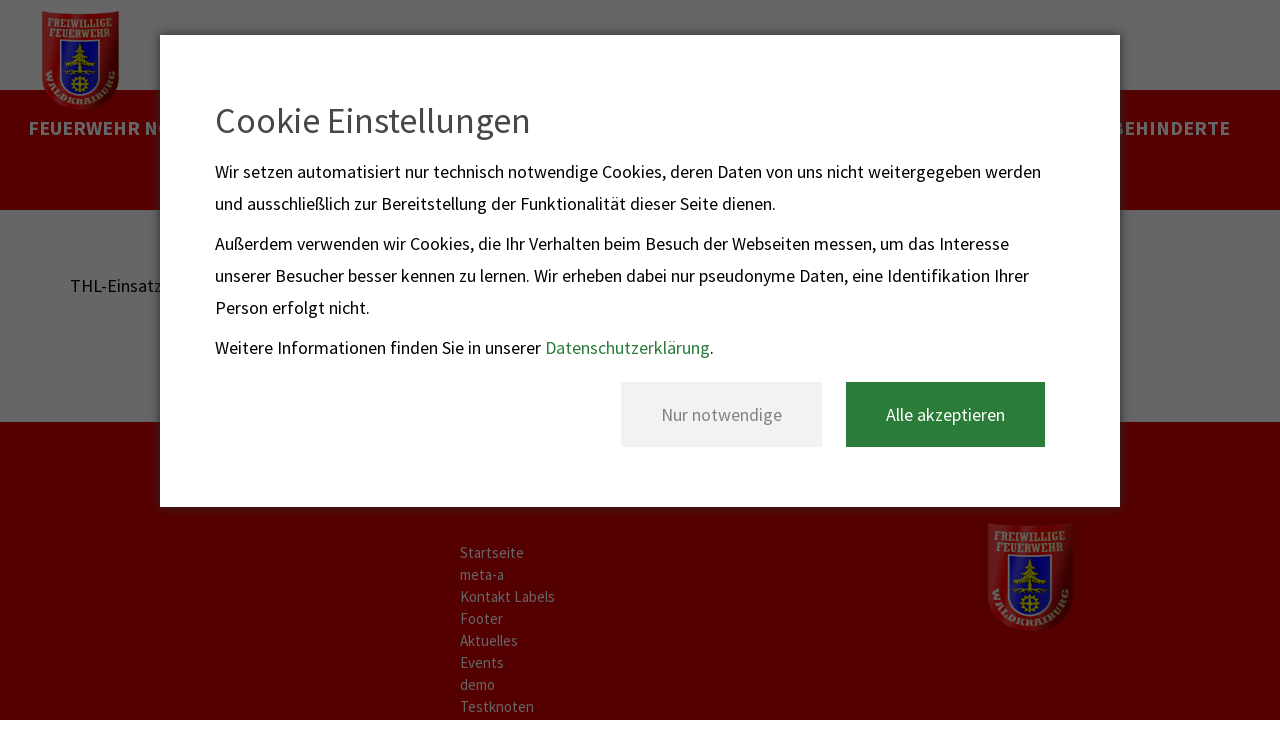

--- FILE ---
content_type: text/html; charset=UTF-8
request_url: https://www.ff-waldkraiburg.de/1-und-2-loeschzug-4
body_size: 2406
content:
<!DOCTYPE html>
<!--[if lt IE 7]>
<html class="no-js lt-ie9 lt-ie8 lt-ie7"> <![endif]-->
<!--[if IE 7]>
<html class="no-js lt-ie9 lt-ie8"> <![endif]-->
<!--[if IE 8]>
<html class="no-js lt-ie9"> <![endif]-->
<!--[if gt IE 8]><!-->
<html class="no-js"> <!--<![endif]-->
<head>
    <meta charset="utf-8">
    <meta http-equiv="X-UA-Compatible" content="IE=edge,chrome=1">
    <meta name="viewport" content="width=device-width, initial-scale=1">
    <title></title><meta name="description" class="swiftype" data-type="string" content=""><meta name="title" class="swiftype" data-type="string" content=""><meta name="language" class="swiftype" data-type="string"><meta name="internalKeywords" class="swiftype" data-type="string" content=""><meta name="robots" content="index,follow"><meta itemprop="name" content=""><meta itemprop="description" content=""><meta property="og:type" content="website"><meta property="og:title" content=""><meta property="og:description" content=""><meta property="og:url" content="https://www.ff-waldkraiburg.de/1-und-2-loeschzug-4"><meta name="twitter:card" content="summary"><meta name="twitter:title" content=""><meta name="twitter:description" content=""><link rel="stylesheet" type="text/css" href="/less/main.css"/>    <!--[if IE]>
    <script type="text/javascript" src="/js/vendor/respond-1.4.2.min.js"></script><script type="text/javascript" src="/js/vendor/modernizr-2.8.3.min.js"></script>    <![endif]-->
    <link rel="icon" type="image/vnd.microsoft.icon" href="/favicon.ico">
    <? /* Apple */ ?>
    <link rel="apple-touch-icon" sizes="76x76" href="/img/social/apple-touch-icon-76.png"/>
    <link rel="apple-touch-icon" sizes="120x120" href="/img/social/apple-touch-icon-120.png"/>
    <link rel="apple-touch-icon" sizes="152x152" href="/img/social/apple-touch-icon-152.png"/>
    <link rel="apple-touch-icon" sizes="180x180" href="/img/social/apple-touch-icon-180.png"/>
    <? /* Android */ ?>
    <link rel="shortcut icon" sizes="196x196" href="/img/social/android-icon.png"/>
    <? /* Windows */ ?>
    <meta name="msapplication-square70x70logo" content="/img/social/small.png"/>
    <meta name="msapplication-square150x150logo" content="/img/social/medium.png"/>
    <meta name="msapplication-wide310x150logo" content="/img/social/wide.png"/>
</head>
<body>

<header class="Header ">
    <div class="Header__TopBarWrapper">
    <div class="Header__TopBar">
        <div class="Header__ContactLabelContainer">
    </div>
        <a href="/freiwillige-feuerwehr" class="Header__Brand"></a>        <div class="Header__NavBar">
            <nav class="Nav">
                <div class="Nav__Toggle">Menu</div>
                <ul class="Nav__MainList"></ul>            </nav>
        </div>
    </div>
</div>
    <div class="Header__Slider">
            </div>
    <div class="Header__Emergency">
        <div class="col-md-12 col-lg-4 Header__EmergencyColumn">
            Feuerwehr Notfall-Rettungsdienst            <span>112</span>
        </div>
        <div class="col-md-12 col-lg-4 Header__EmergencyColumn">
            Polizei            <span>110</span>
        </div>
        <div class="col-md-12 col-lg-4 Header__EmergencyColumn">
            Notruf - Fax für hörbehinderte            <span>112</span>
    </div>
</header>
<div id="content" data-swiftype-index="true">
    <section class="event">    <div class="Slide">
        <div class="Slide__Inner">
            <div class="container">
                <div class="row">
                    <div class="col-xs-12">
                        <article><p>THL-Einsatz&uuml;bung</p>
</article>                        <br>
                        <br>
                                            </div>
                </div>
            </div>
        </div>
    </div>
</section></div>

<footer class="Footer ">
    <div class="container">
        <div class="row">
            <div class="col-md-4 col-sm-6 col-xs-12">
                <div class="Footer__Element">
                    <h3 class="Footer__Heading"></h3>
                                    </div>
            </div>
            <div class="col-md-4 col-sm-6 col-xs-12">
                <div class="Footer__Element">
                    <h3 class="Footer__Heading"></h3>
                                            <a class="Footer__Link" target=""
                           href="/freiwillige-feuerwehr">
                            Startseite                        </a>
                                                <a class="Footer__Link" target=""
                           href="">
                            meta-a                        </a>
                                                <a class="Footer__Link" target=""
                           href="">
                            Kontakt Labels                        </a>
                                                <a class="Footer__Link" target=""
                           href="">
                            Footer                        </a>
                                                <a class="Footer__Link" target=""
                           href="/aktuelles">
                            Aktuelles                        </a>
                                                <a class="Footer__Link" target=""
                           href="/events">
                            Events                        </a>
                                                <a class="Footer__Link" target=""
                           href="/demo">
                            demo                        </a>
                                                <a class="Footer__Link" target=""
                           href="/testknoten">
                            Testknoten                        </a>
                                        </div>
            </div>
            <div class="col-md-4 col-xs-12">
                <div class="Footer__Element Footer__Element--logo">
                </div>
            </div>
        </div>
    </div>
</footer>


<div class="CookieBarOuter CookieBarOuter--overlay">
    <div class="CookieBar">
        <div class="CookieBar__Container">
            <div class="CookieBar__TextContainer">
                <div class="CookieBar__Heading">Cookie Einstellungen</div>
                <p><p>Wir setzen automatisiert nur technisch notwendige Cookies, deren Daten von uns nicht weitergegeben werden und ausschließlich zur Bereitstellung der Funktionalität dieser Seite dienen.</p><p>Außerdem verwenden wir Cookies, die Ihr Verhalten beim Besuch der Webseiten messen, um das Interesse unserer Besucher besser kennen zu lernen. Wir erheben dabei nur pseudonyme Daten, eine Identifikation Ihrer Person erfolgt nicht.</p><p>Weitere Informationen finden Sie in unserer <a href="/links/datenschutz" data-toggle="modal" data-target="#dataProtectionModal">Datenschutzerklärung</a>.</p></p>
            </div>
            <div class="CookieBar__ButtonContainer">
                <button class="CookieBar__Button-decline CookieBar__Button">Nur notwendige</button>
                <button class="CookieBar__Button-accept CookieBar__Button">Alle akzeptieren</button>
            </div>
        </div>
    </div>
</div><div class="modal fade" id="dataProtectionModal" tabindex="-1">
  <div class="modal-dialog modal-dialog-centered modal-lg" role="document">
      <div class="text-right">
        <button type="button" class="btn btn-primary" data-dismiss="modal">Schließen</button>
      </div>
    <div class="modal-content">
    </div>
  </div>
</div><script type="text/javascript">
//<![CDATA[
            if ( window.addEventListener != undefined ) {
                window.addEventListener('message', function(e) {
                    switch ( e.data ) {
                        case 'link':
                        e.source.postMessage({
                            type: 'link',
                            route: "665",
                            title: document.title
                        }, e.origin);
                        break;
                        case 'url':
                        e.source.postMessage({
                            type: 'url',
                            url: document.location.href
                        }, e.origin);
                        break;
                    case 'reload':
                        window.location.reload();
                        break;
                    }
                }, false);
            }
            
//]]>
</script><script type="text/javascript" src="/js/vendor/jquery-1.11.2.min.js"></script><script type="text/javascript" src="/js/main.combined.js"></script><script type="text/javascript">
//<![CDATA[
            $(function () {
                $.thirdPartyCookies({
                    onlyOptOut: false,
                    googleAnalytics: {
                        property: "",
                        debug: false
                    },
                    acceptedCallback: '',
                    declinedCallback: '',
                    onAcceptCallback: '',
                    onDeclineCallback: '',
                    display: "overlay"
                });
            });
//]]>
</script><script type="text/javascript" src="/js/vendor/jquery.ga.min.js"></script><script type="text/javascript">
//<![CDATA[
$(function() {$("html").addClass("cookieBar-Overlay-open");})
//]]>
</script></body>
</html>
